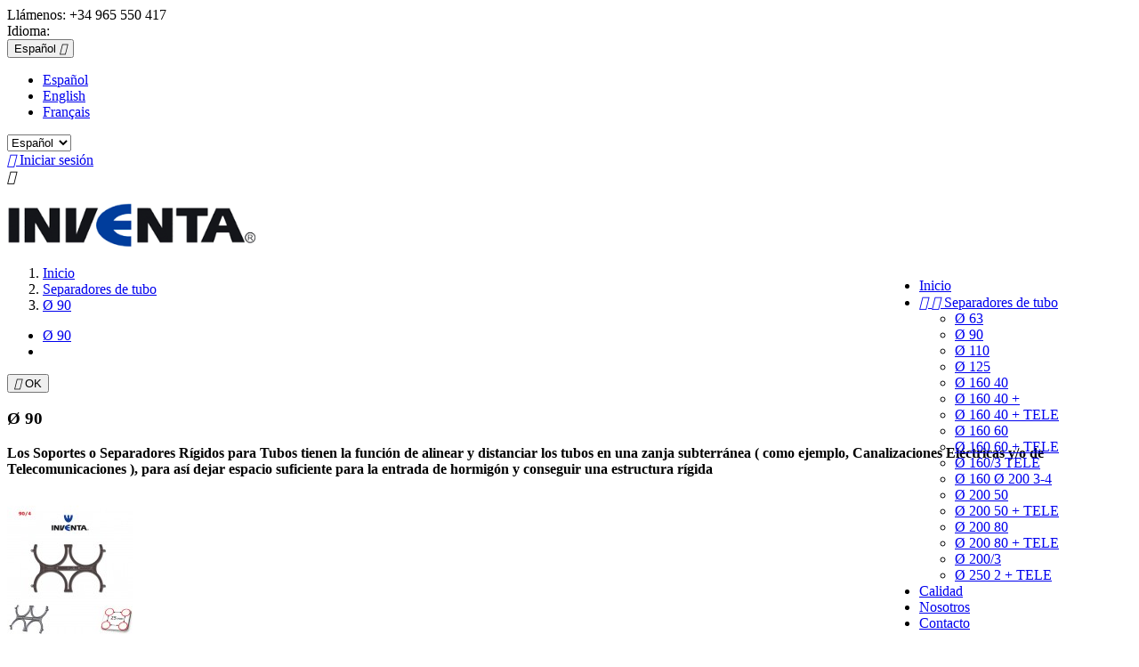

--- FILE ---
content_type: text/html; charset=utf-8
request_url: https://www.pipespacer.com/es/26-o-90
body_size: 9246
content:
<!doctype html>
<html lang="es">

  <head>
    
      
  <meta charset="utf-8">


  <meta http-equiv="x-ua-compatible" content="ie=edge">



  <title>SEPARADORES DE TUBO PARA CANALIZACIONES ELCETRICAS Y COMUNICACIONES</title>
  <meta name="description" content="SEPARADORES DE TUBO PARA CANALIZACIONES ELCETRICAS Y COMUNICACIONES  Ø 90">
  <meta name="keywords" content="">
        <link rel="canonical" href="https://www.pipespacer.com/es/26-o-90">
  


  <meta name="viewport" content="width=device-width, initial-scale=1">



  <link rel="icon" type="image/vnd.microsoft.icon" href="/img/favicon.ico?1538672218">
  <link rel="shortcut icon" type="image/x-icon" href="/img/favicon.ico?1538672218">



    <link rel="stylesheet" href="https://www.pipespacer.com/modules/ps_facetedsearch/views/dist/front.css" type="text/css" media="all">
  <link rel="stylesheet" href="https://www.pipespacer.com/themes/classic/assets/css/theme.css" type="text/css" media="all">
  <link rel="stylesheet" href="https://www.pipespacer.com/modules/fixedheader/fixedheader.css" type="text/css" media="all">
  <link rel="stylesheet" href="https://www.pipespacer.com/modules/themeszonemanslider//css/owl.carousel.css" type="text/css" media="all">
  <link rel="stylesheet" href="https://www.pipespacer.com/modules/themeszonemanslider//css/owl.theme.css" type="text/css" media="all">
  <link rel="stylesheet" href="https://www.pipespacer.com/modules/themeszonemanslider//css/owl.transitions.css" type="text/css" media="all">
  <link rel="stylesheet" href="https://www.pipespacer.com/modules/themeszonemanslider//css/font-awesome.min.css" type="text/css" media="all">
  <link rel="stylesheet" href="https://www.pipespacer.com/modules/themeszonemanslider//css/style.css" type="text/css" media="all">
  <link rel="stylesheet" href="https://www.pipespacer.com/js/jquery/ui/themes/base/minified/jquery-ui.min.css" type="text/css" media="all">
  <link rel="stylesheet" href="https://www.pipespacer.com/js/jquery/ui/themes/base/minified/jquery.ui.theme.min.css" type="text/css" media="all">
  <link rel="stylesheet" href="https://www.pipespacer.com/modules/ps_imageslider/css/homeslider.css" type="text/css" media="all">
  <link rel="stylesheet" href="https://www.pipespacer.com/modules//storeggmap/views/css/ggmap.css" type="text/css" media="all">
  <link rel="stylesheet" href="https://www.pipespacer.com/themes/classic/assets/css/custom.css" type="text/css" media="all">




  

  <script type="text/javascript">
        var prestashop = {"cart":{"products":[],"totals":{"total":{"type":"total","label":"Total","amount":0,"value":"0,00\u00a0\u20ac"},"total_including_tax":{"type":"total","label":"Total (impuestos incl.)","amount":0,"value":"0,00\u00a0\u20ac"},"total_excluding_tax":{"type":"total","label":"Total (impuestos excl.)","amount":0,"value":"0,00\u00a0\u20ac"}},"subtotals":{"products":{"type":"products","label":"Subtotal","amount":0,"value":"0,00\u00a0\u20ac"},"discounts":null,"shipping":{"type":"shipping","label":"Transporte","amount":0,"value":"Gratis"},"tax":null},"products_count":0,"summary_string":"0 art\u00edculos","labels":{"tax_short":"(impuestos inc.)","tax_long":"(impuestos incluidos)"},"id_address_delivery":0,"id_address_invoice":0,"is_virtual":false,"vouchers":{"allowed":0,"added":[]},"discounts":[],"minimalPurchase":0,"minimalPurchaseRequired":""},"currency":{"name":"euro","iso_code":"EUR","iso_code_num":"978","sign":"\u20ac"},"customer":{"lastname":null,"firstname":null,"email":null,"last_passwd_gen":null,"birthday":null,"newsletter":null,"newsletter_date_add":null,"ip_registration_newsletter":null,"optin":null,"website":null,"company":null,"siret":null,"ape":null,"outstanding_allow_amount":0,"max_payment_days":0,"note":null,"is_guest":0,"id_shop":null,"id_shop_group":null,"id_default_group":1,"date_add":null,"date_upd":null,"reset_password_token":null,"reset_password_validity":null,"id":null,"is_logged":false,"gender":{"type":null,"name":null,"id":null},"risk":{"name":null,"color":null,"percent":null,"id":null},"addresses":[]},"language":{"name":"Espa\u00f1ol (Spanish)","iso_code":"es","locale":"es-ES","language_code":"es","is_rtl":"0","date_format_lite":"d\/m\/Y","date_format_full":"d\/m\/Y H:i:s","id":1},"page":{"title":"","canonical":"https:\/\/www.pipespacer.com\/es\/26-o-90","meta":{"title":"SEPARADORES DE TUBO PARA CANALIZACIONES ELCETRICAS Y COMUNICACIONES","description":"SEPARADORES DE TUBO PARA CANALIZACIONES ELCETRICAS Y COMUNICACIONES  \u00d8 90","keywords":"","robots":"index"},"page_name":"category","body_classes":{"lang-es":true,"lang-rtl":false,"country-ES":true,"currency-EUR":true,"layout-left-column":true,"page-category":true,"tax-display-enabled":true,"category-id-26":true,"category- \u00d8 90":true,"category-id-parent-25":true,"category-depth-level-3":true},"admin_notifications":[]},"shop":{"name":"Separadores de tubo INVENTA \u00ae ","email":"inventa@pipespacer.com","registration_number":"","long":false,"lat":false,"logo":"\/img\/separadores-de-tubo-logo-1519657752.jpg","stores_icon":"\/img\/logo_stores.png","favicon":"\/img\/favicon.ico","favicon_update_time":"1538672218","address":{"formatted":"Separadores de tubo INVENTA \u00ae<br>Calle Zaragoza, 19<br>03440 Ibi<br>Espa\u00f1a","address1":"Calle Zaragoza, 19","address2":"","postcode":"03440","city":"Ibi","state":"Alacant","country":"Espa\u00f1a"},"phone":"+34 965 550 417","fax":""},"urls":{"base_url":"https:\/\/www.pipespacer.com\/","current_url":"https:\/\/www.pipespacer.com\/es\/26-o-90","shop_domain_url":"https:\/\/www.pipespacer.com","img_ps_url":"https:\/\/www.pipespacer.com\/img\/","img_cat_url":"https:\/\/www.pipespacer.com\/img\/c\/","img_lang_url":"https:\/\/www.pipespacer.com\/img\/l\/","img_prod_url":"https:\/\/www.pipespacer.com\/img\/p\/","img_manu_url":"https:\/\/www.pipespacer.com\/img\/m\/","img_sup_url":"https:\/\/www.pipespacer.com\/img\/su\/","img_ship_url":"https:\/\/www.pipespacer.com\/img\/s\/","img_store_url":"https:\/\/www.pipespacer.com\/img\/st\/","img_col_url":"https:\/\/www.pipespacer.com\/img\/co\/","img_url":"https:\/\/www.pipespacer.com\/themes\/classic\/assets\/img\/","css_url":"https:\/\/www.pipespacer.com\/themes\/classic\/assets\/css\/","js_url":"https:\/\/www.pipespacer.com\/themes\/classic\/assets\/js\/","pic_url":"https:\/\/www.pipespacer.com\/upload\/","pages":{"address":"https:\/\/www.pipespacer.com\/es\/direccion","addresses":"https:\/\/www.pipespacer.com\/es\/direcciones","authentication":"https:\/\/www.pipespacer.com\/es\/iniciar-sesion","cart":"https:\/\/www.pipespacer.com\/es\/carrito","category":"https:\/\/www.pipespacer.com\/es\/index.php?controller=category","cms":"https:\/\/www.pipespacer.com\/es\/index.php?controller=cms","contact":"https:\/\/www.pipespacer.com\/es\/contactenos","discount":"https:\/\/www.pipespacer.com\/es\/descuento","guest_tracking":"https:\/\/www.pipespacer.com\/es\/seguimiento-pedido-invitado","history":"https:\/\/www.pipespacer.com\/es\/historial-compra","identity":"https:\/\/www.pipespacer.com\/es\/datos-personales","index":"https:\/\/www.pipespacer.com\/es\/","my_account":"https:\/\/www.pipespacer.com\/es\/mi-cuenta","order_confirmation":"https:\/\/www.pipespacer.com\/es\/confirmacion-pedido","order_detail":"https:\/\/www.pipespacer.com\/es\/index.php?controller=order-detail","order_follow":"https:\/\/www.pipespacer.com\/es\/seguimiento-pedido","order":"https:\/\/www.pipespacer.com\/es\/pedido","order_return":"https:\/\/www.pipespacer.com\/es\/index.php?controller=order-return","order_slip":"https:\/\/www.pipespacer.com\/es\/facturas-abono","pagenotfound":"https:\/\/www.pipespacer.com\/es\/pagina-no-encontrada","password":"https:\/\/www.pipespacer.com\/es\/recuperar-contrase\u00f1a","pdf_invoice":"https:\/\/www.pipespacer.com\/es\/index.php?controller=pdf-invoice","pdf_order_return":"https:\/\/www.pipespacer.com\/es\/index.php?controller=pdf-order-return","pdf_order_slip":"https:\/\/www.pipespacer.com\/es\/index.php?controller=pdf-order-slip","prices_drop":"https:\/\/www.pipespacer.com\/es\/productos-rebajados","product":"https:\/\/www.pipespacer.com\/es\/index.php?controller=product","search":"https:\/\/www.pipespacer.com\/es\/busqueda","sitemap":"https:\/\/www.pipespacer.com\/es\/mapa del sitio","stores":"https:\/\/www.pipespacer.com\/es\/tiendas","supplier":"https:\/\/www.pipespacer.com\/es\/proveedor","register":"https:\/\/www.pipespacer.com\/es\/iniciar-sesion?create_account=1","order_login":"https:\/\/www.pipespacer.com\/es\/pedido?login=1"},"theme_assets":"\/themes\/classic\/assets\/","actions":{"logout":"https:\/\/www.pipespacer.com\/es\/?mylogout="}},"configuration":{"display_taxes_label":true,"low_quantity_threshold":3,"is_b2b":false,"is_catalog":true,"show_prices":true,"opt_in":{"partner":true},"quantity_discount":{"type":"discount","label":"Descuento"},"voucher_enabled":0,"return_enabled":0,"number_of_days_for_return":14},"field_required":[],"breadcrumb":{"links":[{"title":"Inicio","url":"https:\/\/www.pipespacer.com\/es\/"},{"title":"Separadores de tubo","url":"https:\/\/www.pipespacer.com\/es\/25-separadores-de-tubo"},{"title":" \u00d8 90","url":"https:\/\/www.pipespacer.com\/es\/26-o-90"}],"count":3},"link":{"protocol_link":"https:\/\/","protocol_content":"https:\/\/"},"time":1767695405,"static_token":"659c548d1438792ad4bf29c037d860f0","token":"dc2a34ea026b1d56a377fac40e4015ec"};
        var psemailsubscription_subscription = "https:\/\/www.pipespacer.com\/es\/module\/ps_emailsubscription\/subscription";
      </script>



  <!-- MODULE Block contact infos -->

<style type="text/css">
#header .header-top .menu {
    position: absolute;
    right: 90px;
    margin-top: 14px;
}
#header .logo {
    max-width: 280px;
}
#header .header-nav {
   margin-bottom: 0px;
}
.search-widget {
    margin-top: 7px;
}
#header .header-top {
    margin-top: 1.25rem;
}
.quick-view{ 
     visibility: hidden;
}

#products .highlighted-informations, .featured-products .highlighted-informations, .product-accessories .highlighted-informations, .product-miniature .highlighted-informations {
 visibility: hidden;
}
.products-selection .sort-by-row {
float: right;
display: none;
}
#header.header_omg_im_scrolled .header-top {
    padding-top: 0px; 
}
</style>
	<!-- /MODULE Block contact infos -->





<!-- Global site tag (gtag.js) - Google Ads: 811780188 --> <script async src="https://www.googletagmanager.com/gtag/js?id=AW-811780188"></script> <script> window.dataLayer = window.dataLayer || []; function gtag(){dataLayer.push(arguments);} gtag('js', new Date()); gtag('config', 'AW-811780188'); </script> 
    
  </head>

  <body id="category" class="lang-es country-es currency-eur layout-left-column page-category tax-display-enabled category-id-26 category-90 category-id-parent-25 category-depth-level-3">

    
      
    

    <main>
      
              

      <header id="header">
        
          
  <div class="header-banner">
    
  </div>



  <nav class="header-nav">
    <div class="container">
        <div class="row">
          <div class="hidden-sm-down">
            <div class="col-md-4 col-xs-12">
              <div id="_desktop_contact_link">
  <div id="contact-link">
          
      Llámenos: <span>+34 965 550 417</span>
      </div>
</div>

            </div>
            <div class="col-md-8 right-nav">
                <div id="_desktop_language_selector">
  <div class="language-selector-wrapper">
    <span id="language-selector-label" class="hidden-md-up">Idioma:</span>
    <div class="language-selector dropdown js-dropdown">
      <button data-toggle="dropdown" class="hidden-sm-down btn-unstyle" aria-haspopup="true" aria-expanded="false" aria-label="Selector desplegable de idioma">
        <span class="expand-more">Español</span>
        <i class="material-icons expand-more">&#xE5C5;</i>
      </button>
      <ul class="dropdown-menu hidden-sm-down" aria-labelledby="language-selector-label">
                  <li  class="current" >
            <a href="https://www.pipespacer.com/es/26-o-90" class="dropdown-item">Español</a>
          </li>
                  <li >
            <a href="https://www.pipespacer.com/gb/26-o-90" class="dropdown-item">English</a>
          </li>
                  <li >
            <a href="https://www.pipespacer.com/fr/26-o-90" class="dropdown-item">Français</a>
          </li>
              </ul>
      <select class="link hidden-md-up" aria-labelledby="language-selector-label">
                  <option value="https://www.pipespacer.com/es/26-o-90" selected="selected">Español</option>
                  <option value="https://www.pipespacer.com/gb/26-o-90">English</option>
                  <option value="https://www.pipespacer.com/fr/26-o-90">Français</option>
              </select>
    </div>
  </div>
</div>
<div id="_desktop_user_info">
  <div class="user-info">
          <a
        href="https://www.pipespacer.com/es/mi-cuenta"
        title="Acceda a su cuenta de cliente"
        rel="nofollow"
      >
        <i class="material-icons">&#xE7FF;</i>
        <span class="hidden-sm-down">Iniciar sesión</span>
      </a>
      </div>
</div>

            </div>
          </div>
          <div class="hidden-md-up text-sm-center mobile">
            <div class="float-xs-left" id="menu-icon">
              <i class="material-icons d-inline">&#xE5D2;</i>
            </div>
            <div class="float-xs-right" id="_mobile_cart"></div>
            <div class="float-xs-right" id="_mobile_user_info"></div>
            <div class="top-logo" id="_mobile_logo"></div>
            <div class="clearfix"></div>
          </div>
        </div>
    </div>
  </nav>



  <div class="header-top">
    <div class="container">
       <div class="row">
        <div class="col-md-2 hidden-sm-down" id="_desktop_logo">
          <a href="https://www.pipespacer.com/">
            <img class="logo img-responsive" src="/img/separadores-de-tubo-logo-1519657752.jpg" alt="Separadores de tubo INVENTA ® ">
          </a>
        </div>
        <div class="col-md-10 col-sm-12 position-static">
          <div class="row">
            

<div class="menu col-lg-8 col-md-7 js-top-menu position-static hidden-sm-down" id="_desktop_top_menu">
              <ul class="top-menu" id="top-menu" data-depth="0">
                    <li class="link" id="lnk-inicio">
                          <a
                class="dropdown-item"
                href="http://www.pipespacer.com/es/" data-depth="0"
                              >
                                Inicio
              </a>
                          </li>
                    <li class="category" id="category-25">
                          <a
                class="dropdown-item"
                href="https://www.pipespacer.com/es/25-separadores-de-tubo" data-depth="0"
                              >
                                  
                                    <span class="float-xs-right hidden-md-up">
                    <span data-target="#top_sub_menu_82660" data-toggle="collapse" class="navbar-toggler collapse-icons">
                      <i class="material-icons add">&#xE313;</i>
                      <i class="material-icons remove">&#xE316;</i>
                    </span>
                  </span>
                                Separadores de tubo
              </a>
                            <div  class="popover sub-menu js-sub-menu collapse" id="top_sub_menu_82660">
                          <ul class="top-menu"  data-depth="1">
                    <li class="category" id="category-12">
                          <a
                class="dropdown-item dropdown-submenu"
                href="https://www.pipespacer.com/es/12-o-63" data-depth="1"
                              >
                                 Ø 63
              </a>
                          </li>
                    <li class="category current " id="category-26">
                          <a
                class="dropdown-item dropdown-submenu"
                href="https://www.pipespacer.com/es/26-o-90" data-depth="1"
                              >
                                 Ø 90
              </a>
                          </li>
                    <li class="category" id="category-14">
                          <a
                class="dropdown-item dropdown-submenu"
                href="https://www.pipespacer.com/es/14-o-110" data-depth="1"
                              >
                                Ø 110
              </a>
                          </li>
                    <li class="category" id="category-13">
                          <a
                class="dropdown-item dropdown-submenu"
                href="https://www.pipespacer.com/es/13-o-125" data-depth="1"
                              >
                                Ø 125
              </a>
                          </li>
                    <li class="category" id="category-17">
                          <a
                class="dropdown-item dropdown-submenu"
                href="https://www.pipespacer.com/es/17-o-160-40" data-depth="1"
                              >
                                Ø 160 40
              </a>
                          </li>
                    <li class="category" id="category-50">
                          <a
                class="dropdown-item dropdown-submenu"
                href="https://www.pipespacer.com/es/50-o-160-40-" data-depth="1"
                              >
                                Ø 160 40 +
              </a>
                          </li>
                    <li class="category" id="category-27">
                          <a
                class="dropdown-item dropdown-submenu"
                href="https://www.pipespacer.com/es/27-o-160-40-tele" data-depth="1"
                              >
                                Ø 160 40 + TELE
              </a>
                          </li>
                    <li class="category" id="category-40">
                          <a
                class="dropdown-item dropdown-submenu"
                href="https://www.pipespacer.com/es/40-o-160-60" data-depth="1"
                              >
                                Ø 160 60
              </a>
                          </li>
                    <li class="category" id="category-41">
                          <a
                class="dropdown-item dropdown-submenu"
                href="https://www.pipespacer.com/es/41-o-160-60-tele" data-depth="1"
                              >
                                Ø 160 60 + TELE
              </a>
                          </li>
                    <li class="category" id="category-23">
                          <a
                class="dropdown-item dropdown-submenu"
                href="https://www.pipespacer.com/es/23-o-1603-tele" data-depth="1"
                              >
                                Ø 160/3 TELE
              </a>
                          </li>
                    <li class="category" id="category-42">
                          <a
                class="dropdown-item dropdown-submenu"
                href="https://www.pipespacer.com/es/42-o-160-o-200-3-4" data-depth="1"
                              >
                                Ø 160  Ø 200 3-4
              </a>
                          </li>
                    <li class="category" id="category-47">
                          <a
                class="dropdown-item dropdown-submenu"
                href="https://www.pipespacer.com/es/47-o-200-50" data-depth="1"
                              >
                                Ø 200 50
              </a>
                          </li>
                    <li class="category" id="category-48">
                          <a
                class="dropdown-item dropdown-submenu"
                href="https://www.pipespacer.com/es/48-o-200-50-tele" data-depth="1"
                              >
                                Ø 200 50 + TELE
              </a>
                          </li>
                    <li class="category" id="category-43">
                          <a
                class="dropdown-item dropdown-submenu"
                href="https://www.pipespacer.com/es/43-o-200-80" data-depth="1"
                              >
                                Ø 200 80
              </a>
                          </li>
                    <li class="category" id="category-44">
                          <a
                class="dropdown-item dropdown-submenu"
                href="https://www.pipespacer.com/es/44-o-200-80-tele" data-depth="1"
                              >
                                Ø 200 80 + TELE
              </a>
                          </li>
                    <li class="category" id="category-45">
                          <a
                class="dropdown-item dropdown-submenu"
                href="https://www.pipespacer.com/es/45-o-2003" data-depth="1"
                              >
                                Ø 200/3
              </a>
                          </li>
                    <li class="category" id="category-46">
                          <a
                class="dropdown-item dropdown-submenu"
                href="https://www.pipespacer.com/es/46-o-250-2-tele" data-depth="1"
                              >
                                Ø 250 2 + TELE
              </a>
                          </li>
              </ul>
    
              </div>
                          </li>
                    <li class="cms-page" id="cms-page-6">
                          <a
                class="dropdown-item"
                href="https://www.pipespacer.com/es/content/6-homologacion-calidad" data-depth="0"
                              >
                                Calidad
              </a>
                          </li>
                    <li class="cms-page" id="cms-page-4">
                          <a
                class="dropdown-item"
                href="https://www.pipespacer.com/es/content/4-donde-estamos" data-depth="0"
                              >
                                Nosotros
              </a>
                          </li>
                    <li class="link" id="lnk-contacto">
                          <a
                class="dropdown-item"
                href="http://www.pipespacer.com/es/contactenos" data-depth="0"
                              >
                                Contacto
              </a>
                          </li>
              </ul>
    
    <div class="clearfix"></div>
</div>

            <div class="clearfix"></div>
          </div>
        </div>
      </div>
      <div id="mobile_top_menu_wrapper" class="row hidden-md-up" style="display:none;">
        <div class="js-top-menu mobile" id="_mobile_top_menu"></div>
        <div class="js-top-menu-bottom">
          <div id="_mobile_currency_selector"></div>
          <div id="_mobile_language_selector"></div>
          <div id="_mobile_contact_link"></div>
        </div>
      </div>
    </div>
  </div>
  

        
      </header>

      
        
<aside id="notifications">
  <div class="container">
    
    
    
      </div>
</aside>
      

      <section id="wrapper">
        
        <div class="container">
          
            <nav data-depth="3" class="breadcrumb hidden-sm-down">
  <ol itemscope itemtype="http://schema.org/BreadcrumbList">
          
        <li itemprop="itemListElement" itemscope itemtype="http://schema.org/ListItem">
          <a itemprop="item" href="https://www.pipespacer.com/es/">
            <span itemprop="name">Inicio</span>
          </a>
          <meta itemprop="position" content="1">
        </li>
      
          
        <li itemprop="itemListElement" itemscope itemtype="http://schema.org/ListItem">
          <a itemprop="item" href="https://www.pipespacer.com/es/25-separadores-de-tubo">
            <span itemprop="name">Separadores de tubo</span>
          </a>
          <meta itemprop="position" content="2">
        </li>
      
          
        <li itemprop="itemListElement" itemscope itemtype="http://schema.org/ListItem">
          <a itemprop="item" href="https://www.pipespacer.com/es/26-o-90">
            <span itemprop="name"> Ø 90</span>
          </a>
          <meta itemprop="position" content="3">
        </li>
      
      </ol>
</nav>
          

          
            <div id="left-column" class="col-xs-12 col-sm-4 col-md-3">
                              


<div class="block-categories hidden-sm-down">
  <ul class="category-top-menu">
    <li><a class="text-uppercase h6" href="https://www.pipespacer.com/es/26-o-90"> Ø 90</a></li>
    <li>  </li>
  </ul>
</div>
<div id="search_filters_wrapper" class="hidden-sm-down">
  <div id="search_filter_controls" class="hidden-md-up">
      <span id="_mobile_search_filters_clear_all"></span>
      <button class="btn btn-secondary ok">
        <i class="material-icons rtl-no-flip">&#xE876;</i>
        OK
      </button>
  </div>
  
</div>

                          </div>
          

          
  <div id="content-wrapper" class="left-column col-xs-12 col-sm-8 col-md-9">
    
    
  <section id="main">

    
    <div class="block-category card card-block hidden-sm-down">
      <h1 class="h1"> Ø 90</h1>
              <div id="category-description" class="text-muted"><p><strong>Los Soportes o Separadores Rígidos para Tubos tienen la función de alinear y distanciar los tubos en una zanja subterránea ( como ejemplo, Canalizaciones Eléctricas y/o de Telecomunicaciones ), para así dejar espacio suficiente para la entrada de hormigón y conseguir una estructura rígida</strong></p></div>
                    <div class="category-cover">
          <img src="https://www.pipespacer.com/c/26-category_default/o-90.jpg" alt="SEPARADORES DE TUBO PARA CANALIZACIONES ELCETRICAS Y COMUNICACIONES">
        </div>
          </div>
    <div class="text-sm-center hidden-md-up">
      <h1 class="h1"> Ø 90</h1>
    </div>


    <section id="products">
      
        <div id="">
          
            <div id="js-product-list-top" class="row products-selection">
  <div class="col-md-6 hidden-sm-down total-products">
          <p>Hay 1 producto.</p>
      </div>
  <div class="col-md-6">
    <div class="row sort-by-row">

      
        <span class="col-sm-3 col-md-3 hidden-sm-down sort-by">Ordenar por:</span>
<div class="col-sm-12 col-xs-12 col-md-9 products-sort-order dropdown">
  <button
    class="btn-unstyle select-title"
    rel="nofollow"
    data-toggle="dropdown"
    aria-haspopup="true"
    aria-expanded="false">
    Relevancia    <i class="material-icons float-xs-right">&#xE5C5;</i>
  </button>
  <div class="dropdown-menu">
          <a
        rel="nofollow"
        href="https://www.pipespacer.com/es/26-o-90?order=product.sales.desc"
        class="select-list js-search-link"
      >
        Best sellers
      </a>
          <a
        rel="nofollow"
        href="https://www.pipespacer.com/es/26-o-90?order=product.position.asc"
        class="select-list current js-search-link"
      >
        Relevancia
      </a>
          <a
        rel="nofollow"
        href="https://www.pipespacer.com/es/26-o-90?order=product.name.asc"
        class="select-list js-search-link"
      >
        Nombre, A a Z
      </a>
          <a
        rel="nofollow"
        href="https://www.pipespacer.com/es/26-o-90?order=product.name.desc"
        class="select-list js-search-link"
      >
        Nombre, Z a A
      </a>
          <a
        rel="nofollow"
        href="https://www.pipespacer.com/es/26-o-90?order=product.price.asc"
        class="select-list js-search-link"
      >
        Precio: de más bajo a más alto
      </a>
          <a
        rel="nofollow"
        href="https://www.pipespacer.com/es/26-o-90?order=product.price.desc"
        class="select-list js-search-link"
      >
        Precio, de más alto a más bajo
      </a>
      </div>
</div>
      

          </div>
  </div>
  <div class="col-sm-12 hidden-md-up text-sm-center showing">
    Mostrando 1-1 de 1 artículo(s)
  </div>
</div>
          
        </div>

        
          <div id="" class="hidden-sm-down">
            <section id="js-active-search-filters" class="hide">
  
    <p class="h6 hidden-xs-up">Filtros activos</p>
  

  </section>

          </div>
        

        <div id="">
          
            <div id="js-product-list">
  <div class="products row">
          
        
  <article class="product-miniature js-product-miniature" data-id-product="23" data-id-product-attribute="0" itemscope itemtype="http://schema.org/Product">
    <div class="thumbnail-container">
      
        <a href="https://www.pipespacer.com/es/separadores-de-tubo/23-separador-de-tubo-o-90.html" class="thumbnail product-thumbnail">
          <img
            src = "https://www.pipespacer.com/200-home_default/separador-de-tubo-o-90.jpg"
            alt = "separador de tubo; pipe spacer: peigme écarteur  Ø 90"
            data-full-size-image-url = "https://www.pipespacer.com/200-large_default/separador-de-tubo-o-90.jpg"
          >
        </a>
      

      <div class="product-description">
        
          <h1 class="h3 product-title" itemprop="name"><a href="https://www.pipespacer.com/es/separadores-de-tubo/23-separador-de-tubo-o-90.html">SEPARADOR DE TUBO Ø 90</a></h1>
        

        
                  

        
          
        
      </div>

      
        <ul class="product-flags">
                  </ul>
      

      <div class="highlighted-informations no-variants hidden-sm-down">
        
          <a class="quick-view" href="#" data-link-action="quickview">
            <i class="material-icons search">&#xE8B6;</i> Vista rápida
          </a>
        

        
                  
      </div>

    </div>
  </article>

      
      </div>

  
    <nav class="pagination">
  <div class="col-md-4">
    
      Mostrando 1-1 de 1 artículo(s)
    
  </div>

  <div class="col-md-6 offset-md-2 pr-0">
    
         
  </div>

</nav>
  

  <div class="hidden-md-up text-xs-right up">
    <a href="#header" class="btn btn-secondary">
      Volver arriba
      <i class="material-icons">&#xE316;</i>
    </a>
  </div>
</div>
          
        </div>

        <div id="js-product-list-bottom">
          
            <div id="js-product-list-bottom"></div>
          
        </div>

          </section>

  </section>

    
  </div>


          
        </div>
        
      </section>

      <footer id="footer">
        
          <div class="container">
  <div class="row">
    
      
<div class="block_newsletter col-lg-8 col-md-12 col-sm-12">
  <div class="row">
    <p id="block-newsletter-label" class="col-md-5 col-xs-12">Infórmese de nuestras últimas noticias y ofertas especiales</p>
    <div class="col-md-7 col-xs-12">
      <form action="https://www.pipespacer.com/es/#footer" method="post">
        <div class="row">
          <div class="col-xs-12">
            <input
              class="btn btn-primary float-xs-right hidden-xs-down"
              name="submitNewsletter"
              type="submit"
              value="Suscribirse"
            >
            <input
              class="btn btn-primary float-xs-right hidden-sm-up"
              name="submitNewsletter"
              type="submit"
              value="OK"
            >
            <div class="input-wrapper">
              <input
                name="email"
                type="text"
                value=""
                placeholder="Su dirección de correo electrónico"
                aria-labelledby="block-newsletter-label"
              >
            </div>
            <input type="hidden" name="action" value="0">
            <div class="clearfix"></div>
          </div>
          <div class="col-xs-12">
                              <p>Puede darse de baja en cualquier momento. Para ello, consulte nuestra información de contacto en el aviso legal.</p>
                                      </div>
        </div>
      </form>
    </div>
  </div>
</div>

  <div class="block-social col-lg-4 col-md-12 col-sm-12">
    <ul>
          </ul>
  </div>


    
  </div>
</div>
<div class="footer-container">
  <div class="container">
    <div class="row">
      
        <div class="col-md-4 links">
  <div class="row">
      <div class="col-md-6 wrapper">
      <h3 class="h3 hidden-sm-down">Productos</h3>
            <div class="title clearfix hidden-md-up" data-target="#footer_sub_menu_69726" data-toggle="collapse">
        <span class="h3">Productos</span>
        <span class="float-xs-right">
          <span class="navbar-toggler collapse-icons">
            <i class="material-icons add">&#xE313;</i>
            <i class="material-icons remove">&#xE316;</i>
          </span>
        </span>
      </div>
      <ul id="footer_sub_menu_69726" class="collapse">
                  <li>
            <a
                id="link-product-page-prices-drop-1"
                class="cms-page-link"
                href="https://www.pipespacer.com/es/productos-rebajados"
                title="Productos en oferta"
                            >
              Ofertas
            </a>
          </li>
                  <li>
            <a
                id="link-product-page-new-products-1"
                class="cms-page-link"
                href="https://www.pipespacer.com/es/novedades"
                title="Novedades"
                            >
              Novedades
            </a>
          </li>
                  <li>
            <a
                id="link-product-page-best-sales-1"
                class="cms-page-link"
                href="https://www.pipespacer.com/es/mas-vendidos"
                title="Los más vendidos"
                            >
              Los más vendidos
            </a>
          </li>
                  <li>
            <a
                id="link-static-page-contact-1"
                class="cms-page-link"
                href="https://www.pipespacer.com/es/contactenos"
                title="Contáctenos"
                            >
              Contáctenos
            </a>
          </li>
              </ul>
    </div>
      <div class="col-md-6 wrapper">
      <h3 class="h3 hidden-sm-down">Nuestra empresa</h3>
            <div class="title clearfix hidden-md-up" data-target="#footer_sub_menu_59637" data-toggle="collapse">
        <span class="h3">Nuestra empresa</span>
        <span class="float-xs-right">
          <span class="navbar-toggler collapse-icons">
            <i class="material-icons add">&#xE313;</i>
            <i class="material-icons remove">&#xE316;</i>
          </span>
        </span>
      </div>
      <ul id="footer_sub_menu_59637" class="collapse">
                  <li>
            <a
                id="link-cms-page-2-2"
                class="cms-page-link"
                href="https://www.pipespacer.com/es/content/2-aviso-legal"
                title="Aviso legal"
                            >
              Aviso legal
            </a>
          </li>
                  <li>
            <a
                id="link-cms-page-3-2"
                class="cms-page-link"
                href="https://www.pipespacer.com/es/content/3-terminos-y-condiciones-de-uso"
                title="Nuestros términos y condiciones"
                            >
              Términos y condiciones
            </a>
          </li>
                  <li>
            <a
                id="link-cms-page-4-2"
                class="cms-page-link"
                href="https://www.pipespacer.com/es/content/4-donde-estamos"
                title="Averigüe más sobre nosotros"
                            >
              Nosotros
            </a>
          </li>
                  <li>
            <a
                id="link-static-page-contact-2"
                class="cms-page-link"
                href="https://www.pipespacer.com/es/contactenos"
                title="Contáctenos"
                            >
              Contáctenos
            </a>
          </li>
                  <li>
            <a
                id="link-static-page-sitemap-2"
                class="cms-page-link"
                href="https://www.pipespacer.com/es/mapa del sitio"
                title="¿Perdido? Encuentre lo que está buscando"
                            >
              Mapa del sitio
            </a>
          </li>
              </ul>
    </div>
    </div>
</div>
<div id="block_myaccount_infos" class="col-md-2 links wrapper">
  <h3 class="myaccount-title hidden-sm-down">
    <a class="text-uppercase" href="https://www.pipespacer.com/es/mi-cuenta" rel="nofollow">
      Su cuenta
    </a>
  </h3>
  <div class="title clearfix hidden-md-up" data-target="#footer_account_list" data-toggle="collapse">
    <span class="h3">Su cuenta</span>
    <span class="float-xs-right">
      <span class="navbar-toggler collapse-icons">
        <i class="material-icons add">&#xE313;</i>
        <i class="material-icons remove">&#xE316;</i>
      </span>
    </span>
  </div>
  <ul class="account-list collapse" id="footer_account_list">
            <li>
          <a href="https://www.pipespacer.com/es/datos-personales" title="Información personal" rel="nofollow">
            Información personal
          </a>
        </li>
            <li>
          <a href="https://www.pipespacer.com/es/historial-compra" title="Pedidos" rel="nofollow">
            Pedidos
          </a>
        </li>
            <li>
          <a href="https://www.pipespacer.com/es/facturas-abono" title="Facturas por abono" rel="nofollow">
            Facturas por abono
          </a>
        </li>
            <li>
          <a href="https://www.pipespacer.com/es/direcciones" title="Direcciones" rel="nofollow">
            Direcciones
          </a>
        </li>
        
	</ul>
</div>

<div class="block-contact col-md-4 links wrapper">
  <div class="hidden-sm-down">
    <h4 class="text-uppercase block-contact-title">Información de la tienda</h4>
      Separadores de tubo INVENTA ®<br />Calle Zaragoza, 19<br />03440 Ibi<br />España
              <br>
        
        Llámenos: <span>+34 965 550 417</span>
                          <br>
        
        Envíenos un correo electrónico: <a href="mailto:inventa@pipespacer.com" class="dropdown">inventa@pipespacer.com</a>
        </div>
  <div class="hidden-md-up">
    <div class="title">
      <a class="h3" href="https://www.pipespacer.com/es/tiendas">Información de la tienda</a>
    </div>
  </div>
</div>

      
    </div>
    <div class="row">
      
        
      
    </div>
    <div class="row">
      <div class="col-md-12">
        <p class="text-sm-center">
          
            <a class="_blank" href="http://www.prestashop.com" target="_blank">
              <a href="#">© 2026 -</a><a href="http://www.piperspacer.com"> www.piperspacer.com</a> - Powered by <a href="http://www.gpnetsolutions.com">GPNetSolutions.com</a>
            </a>
          
        </p>
      </div>
    </div>
  </div>
</div>
        
      </footer>

    </main>

    
        <script type="text/javascript" src="https://www.pipespacer.com/themes/core.js" ></script>
  <script type="text/javascript" src="https://www.pipespacer.com/themes/classic/assets/js/theme.js" ></script>
  <script type="text/javascript" src="https://www.pipespacer.com/modules/ps_emailsubscription/views/js/ps_emailsubscription.js" ></script>
  <script type="text/javascript" src="https://www.pipespacer.com/modules/fixedheader/fixedheader.js" ></script>
  <script type="text/javascript" src="https://www.pipespacer.com/modules/themeszonemanslider//js/owl.carousel.min.js" ></script>
  <script type="text/javascript" src="https://www.pipespacer.com/modules/themeszonemanslider//js/script.js" ></script>
  <script type="text/javascript" src="https://www.pipespacer.com/js/jquery/ui/jquery-ui.min.js" ></script>
  <script type="text/javascript" src="https://www.pipespacer.com/modules/ps_facetedsearch/views/dist/front.js" ></script>
  <script type="text/javascript" src="https://www.pipespacer.com/modules/ps_imageslider/js/responsiveslides.min.js" ></script>
  <script type="text/javascript" src="https://www.pipespacer.com/modules/ps_imageslider/js/homeslider.js" ></script>
  <script type="text/javascript" src="https://www.pipespacer.com/themes/classic/assets/js/custom.js" ></script>


    

    
      
    
  </body>

</html>

--- FILE ---
content_type: text/css
request_url: https://www.pipespacer.com/modules/themeszonemanslider//css/style.css
body_size: 1882
content:
.owl-buttons .owl-prev, .owl-buttons .owl-next{
    height: 50px;
    width: 50px;
    border-radius: 50%;
    padding: 0 !important;
    font-size: 20px !important;
    line-height: 50px !important;
    text-align: center;
}



.owl-buttons .owl-prev:before{
    font-family: "FontAwesome";
    content: "\f104";
    display: inline-block;
    color: white;
}

.owl-buttons .owl-next:before{
    font-family: "FontAwesome";
    content: "\f105";
    display: inline-block;
    color: white;
}

.tz-man-slider{
    position: relative;
}

.tz-man-slider:before{
    display: block;
    content:"";
    clear: both;
}

.tz-man-slider .owl-prev, .tz-man-slider .owl-next{
    top: 0;
    font-size: 20px;
    background-color: transparent !important;
    position: absolute !important;
    z-index: 100;
    zoom: 1;
    color: #000;
    border-radius: 50%;
    border: transparent 1px solid;
    transition-property: all !important;
    transition-duration: 0.5s;
    transition-timing-function: ease-out;
    top: 50% !important;
    margin-top: -24px !important;
}

.tz-man-slider .owl-prev:hover, .tz-man-slider .owl-next:hover{
    border-color: #000;
}

.tz-man-slider .owl-prev:before, .tz-man-slider .owl-next:before{
    color: #000;
    text-align: center;
}

.tz-man-slider .owl-prev{
    left: -50px;
    right: auto;

}

.tz-man-slider .owl-next{
    right: -50px;
    left: auto;
    top: 0;
}

.tz-man-slider .owl-buttons{
    position: static;
    z-index: 10;
}

.tz-man-slider .owl-carousel .owl-item img{
    z-index: 0 !important;
}

.tz-man-slider .owl-carousel .owl-item img{
    height: auto;
    width: auto !important;
    max-width: 100%;
}

.tz-man-slider .owl-carousel .owl-wrapper-outer{
    padding-bottom: 0px !important;
    padding-top: 0 !important;
    margin-bottom: 20px;
    margin-top: 20px;
}

.tz-man-slider .owl-carousel .owl-item{
    text-align: center;
}

.owl-carousel .owl-wrapper, .owl-carousel .owl-item{
    z-index: 0;
}